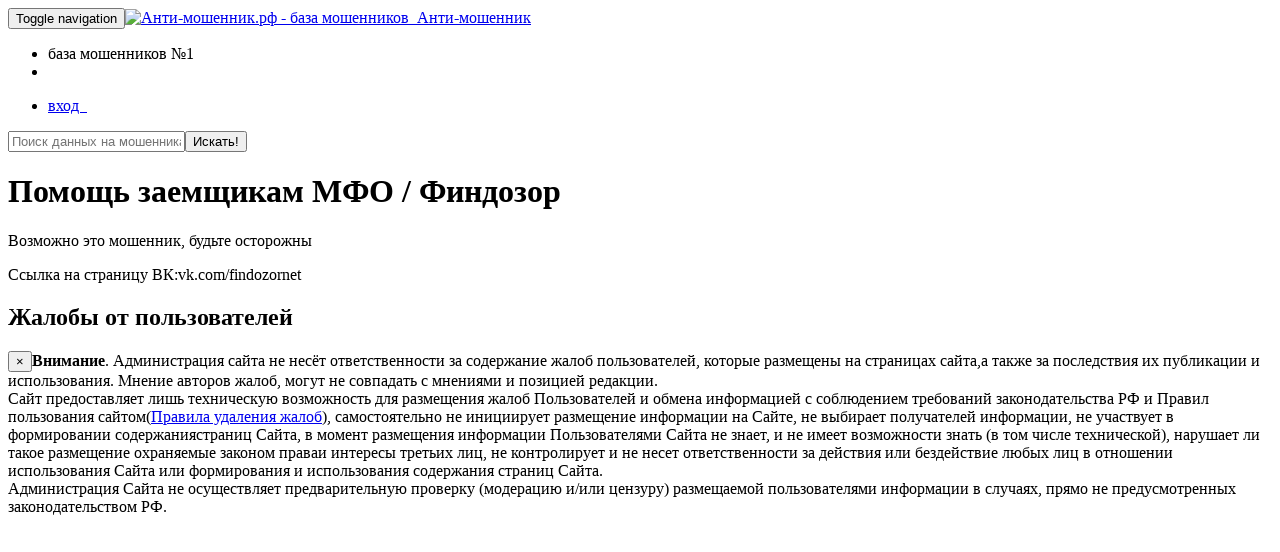

--- FILE ---
content_type: text/html; charset=UTF-8
request_url: http://xn----7sbqkcmlfeai8b4e.xn--p1ai/vkcom/vkg/197828174/
body_size: 5747
content:
<!DOCTYPE html><html><head><meta charset="utf-8"/><title>Подозрительная группа Помощь заемщикам МФО / Финдозор &#10004; Анти-мошенник</title><meta name="copyright" content="АнтиКидок"/><meta name="keywords" content=""/><meta name="description" content="Отзывы и комментарии возможно мошенники Помощь заемщикам МФО / Финдозор. Отзывы из интернета и комментарии из социальных сетей "/><meta name="viewport" content="width=device-width, initial-scale=1.0, maximum-scale=1.0"/><link rel="icon" href="/templates/boot/images/logo100.ico" type="image/x-icon"/><script src="/templates/boot/js/jquery-1.9.1.min.js" type="text/javascript"></script><script src="/templates/boot/js/html5lightbox.js" type="text/javascript"></script><script src="/templates/boot/js/jquery.cookie.js" type="text/javascript"></script><link rel="stylesheet" href="/templates/boot/css/style.min.css?v=17.02.20" type="text/css" media="screen"><script src="/templates/boot/js/bootstrap3.min.js" type="text/javascript"></script><meta name="yandex-verification" content="332b4ef4aec30fe0"/><meta name="yandex-verification" content="6f944ee7ffd83f63" /></head><body><div class="main  "><div id="wrap" class="vkcom"><!--s-post-comp--><nav class="navbar navbar-inverse navbar-fixed-top"><div class="container"><div class="navbar-header"><button type="button" class="navbar-toggle collapsed" data-toggle="collapse" data-target="#bs-example-navbar-collapse-1" aria-expanded="false"><span class="sr-only">Toggle navigation</span><span class="icon-bar"></span><span class="icon-bar"></span><span class="icon-bar"></span></button><a class="navbar-brand" href="/"><img class="img-circle" src="/templates/boot/images/logo100.jpg" alt="Анти-мошенник.рф - база мошенников">&nbsp; Анти-мошенник</a></div><div class="collapse navbar-collapse" id="bs-example-navbar-collapse-1"><ul class="nav navbar-nav"><li><span>база мошенников №1</span></li><li><div id="vk_like3"><div id="vk_like"></div></div></li></ul><ul class="nav navbar-nav navbar-right"><li><a rel="nofollow" class="enter" href="/enter/" data-remote="false" data-toggle="modal" data-target="#enter">вход &nbsp;<i class="glyphicon glyphicon-log-in"></i></a></li></ul></div><!-- /.navbar-collapse --></div><!-- /.container-fluid --></nav><!--/s-post-comp--><div class="content container"><div class="main_search"><div id='search-box'><form action='/fake_man/' id='search-form' method='get' target='_top'><input id='search-text' name='s' placeholder='Поиск данных на мошенника в базе' type='text' value=""title="Имя, ФИО, карта, телефон, id страниц, групп  - все что угодно пробуйте вводить и искать"/><button id='search-button' type='submit' onclick="doReachGoal('search'); return true;">Искать!</button></form></div></div><div class="fake_user alert alert-danger"><h1 data-type="vk" data-id="-197828174">Помощь заемщикам МФО / Финдозор</h1><div class="row"><div class="col-xs-12 col-sm-4"><p class="text-danger">Возможно это мошенник, будьте осторожны</p></div><div class="col-xs-12 col-sm-8"><p>Ссылка на страницу ВК:vk.com/findozornet</p></div></div></div><div class="clear"></div><h2>Жалобы от пользователей</h2><!-- s-post compile -->
<!--noindex--><div class="alert alert-info"><button type="button" class="close" data-dismiss="alert" aria-label="Close"><span aria-hidden="true">&times;</span></button><strong>Внимание</strong>. Администрация сайта не несёт ответственности за содержание жалоб пользователей, которые размещены на страницах сайта,а также за последствия их публикации и использования. Мнение авторов жалоб, могут не совпадать с мнениями и позицией редакции. <br>Сайт предоставляет лишь техническую возможность для размещения жалоб Пользователей и обмена информацией с соблюдением требований законодательства РФ и Правил пользования сайтом(<a href="/delete-rules">Правила удаления жалоб</a>), самостоятельно не инициирует размещение информации на Сайте, не выбирает получателей информации, не участвует в формировании содержаниястраниц Сайта, в момент размещения информации Пользователями Сайта не знает, и не имеет возможности знать (в том числе технической), нарушает ли такое размещение охраняемые законом праваи интересы третьих лиц, не контролирует и не несет ответственности за действия или бездействие любых лиц в отношении использования Сайта или формирования и использования содержания страниц Сайта. <br>Администрация Сайта не осуществляет предварительную проверку (модерацию и/или цензуру) размещаемой пользователями информации в случаях, прямо не предусмотренных законодательством РФ. <br></div><!--/noindex--><script async="async" src="//pagead2.googlesyndication.com/pagead/js/adsbygoogle.js"></script><!-- антимк --><ins class="adsbygoogle" style="display:block" data-ad-client="ca-pub-5083908952282313" data-ad-slot="3688689277" data-ad-format="auto"></ins><script>(adsbygoogle = window.adsbygoogle || []).push({});</script><div class="table-responsive"><table id='result' class="table table-small-font table-hover table-condensed table-striped white"><thead><th>Дата, от кого</th><th>сообщения</th><th>Источник</th></thead><tr class=""><td class="small">27.09.2021 17:36 <br>Одинаковых 1 <br>Мнение пользователя: <br><!--noindex--><div class="center"><small>Могут видеть только <a href="/enter/#2a" data-remote="false" data-toggle="modal" data-target="#enter">зарегистрированные</a>!</small><br></div><!--/noindex--></td><td class="small"><div class="mes">Ребят, срочно! Обратились сюда, в финдозор- https://vk.com/findozornet, мне сразу отзвонился их юрист. С меня взяли 5 т.р. за договор, каждую неделю снимали по 5 т.р., а вся работа их заключалась в том, что мне на номер поставили просто автоответчик. Когда у меня кончились деньги, мне просто начали навзванивать с гуру и я понял, что это они и есть. Как же я попал, я ещё и деньги им за бесполезные усулгу платила!!! Вся эта крутая вк группа сделана для зозыва сюда должников, потом их обрабатывают, когда деньги кончаются, кидают в топку своим коллекторам! Ребят, аккуратнее, здесь Вам не помогут. Это гуровцы!!!! - https://vk.com/findozornet</div><p><!--noindex--><b>Связанные реквизиты, страницы:</b> <!--/noindex--><a data-d="vkg" data-type="findozornet" data-id="197828174" class="small" href='/vkcom/vkg/197828174/'>Помощь заемщикам МФО / Финдозор</a></p></td><td parent-id="" data-ids="503525" class="small"><!--noindex--><div class="center"><small>Могут видеть только зарегистрированные!</small><br><small>Регистрация 3 секунды!</small><br><a rel="nofollow" href="/enter/#1a" class="btn btn-primary btn-xs" data-remote="false" data-toggle="modal"data-target="#enter">Войти</a><a rel="nofollow" href="/enter/#2a" class="btn btn-success btn-xs" data-remote="false" data-toggle="modal" data-target="#enter">Регистрация</a></div><!--/noindex--></td></tr></table></div>
<!--noindex--><div class="row donate alert alert-warning"><div class="col-xs-12 col-sm-4 col-md-4 col-lg-4"><h3>Уже помогли:</h3>Последние пожертвования:<ul><li>Ярослав, 10000р. Оплачено :)</li><li>Замир, 1000р. Спасибо Вам.</li><li>Роман, 150р. За оперативность!</li><li>Виктор, 300р. Помогли! Спасибо!</li></ul></div><div class="col-xs-12 col-sm-4 col-md-4 col-lg-4"><h3>Помощь проекту!</h3><br><div class="center"><a class="btn btn-warning btn-lg" href="/donate" onclick="doReachGoal('donate'); return true;">Поддержать</a> <br></div></div><div class="col-xs-12 col-sm-4 col-md-4 col-lg-4"><div class="center"><a class="btn btn-primary btn-lg" href="/vkcom/add/" onclick="doReachGoal('add'); return true;">Добавить мошенника</a><br><br><a class="rule" href="/rule">Правила</a> <br></div><div class="links text-center"><a href="/top5">Какие бывают разводы в контакте</a></div></div></div><!--/noindex--></div></div><div id="footer"><div class="container"><p class="muted credit"> Анти-Мошенник © 2016 - 2026  гарант безопасных покупок в сети &#10004;&nbsp;<a href="/contact" title="Контакты Анти-мошенник">наши контакты</a>&nbsp;<br><small>Администрация сайта не несёт ответственности за содержание жалоб пользователей, которые размещены на страницах сайта,а также за последствия их публикации и использования. Мнение авторов жалоб, могут не совпадать с мнениями и позицией редакции. </small><!--noindex --><script type="text/javascript">document.write("<a href='//www.liveinternet.ru/click' "+"target=_blank><img src='//counter.yadro.ru/hit?t26.1;r"+escape(document.referrer)+((typeof(screen)=="undefined")?"":";s"+screen.width+"*"+screen.height+"*"+(screen.colorDepth?screen.colorDepth:screen.pixelDepth))+";u"+escape(document.URL)+";"+Math.random()+"' alt='' title='LiveInternet: показано число посетителей за"+" сегодня' "+"border='0' width='88' height='15'><\/a>")</script><!--/noindex --></p></div></div></div><!-- Modal --><div class="modal fade " id="enter" tabindex="-1" role="dialog" aria-labelledby="myModalLabel"><div class="modal-dialog modal-sm" role="document"><div class="modal-content"><div class="modal-body"><div id="exTab1"><ul class="nav nav-pills"><li class="active"><a href="#1a" data-toggle="tab">Вход</a></li><li><a href="#2a" data-toggle="tab">Регистрация</a></li><button type="button" class="close" data-dismiss="modal" aria-label="Close"><span aria-hidden="true">&times;</span></button></ul><div class="tab-content clearfix"><div class="tab-pane active" id="1a"><form id="signup" class=" form-signin trans" action="/enter/" method="POST"><input type="hidden" name="return" value="1"><div class="form-group"><label for="user_email">Ваш Email или Телефон</label><input type="text" name="user_email" id="user_email" class="form-control"/></div><div class="form-group"><label class='info' for="user_pass">Ваш пароль</label><input type="password" name="user_pass" id="user_pass" class="form-control" placeholder="Пароль"required="required" title="Ваш пароль"/><p class="help-block"><a href='/enter/?lostpass=1'>Забыли?</a></p></div><div class="checkbox"><label><input type="checkbox" value="remember-me"/> Запомнить меня</label></div><button class="btn btn-large btn-success" type="submit" name='login' onclick="doReachGoal('reg2'); return true;">Войти</button>&nbsp;<div id="login_button" onclick="VK.Auth.login(authInfo);" style="display: inline-block; vertical-align: middle;width: 100px;background: none;border: none;"></div><br></form><p class="small">Для быстрой регистрации и входа - используйте кнопку войти через ВКОНТАКТЕ!</p></div><div class="tab-pane" id="2a"><form id="reg" class="form-signin trans " action="/enter/reg/" method="POST"><input type="hidden" name="return" value="1"><input type="hidden" name="ref_id" value=""/><div class="form-group "><label class='info' for="name">Ваше Имя </label><input value="" type="text" name="name" id="name"placeholder="Ваше имя" required="required" title="Укажите ваше имя"class="form-control"/></div><div class="form-group "><label class='info' for="email">Ваше Email </label><input value="" type="email" name="email" id="email"placeholder="Ваш Email адрес" required="required" title="Ваш email На него придет пароль и код активации"class="form-control"/></div><div class="form-group "><label class='info' for="tel">Ваш телефон </label><input value="" type="text" name="tel" id="tel" placeholder="телефон"required="required" title="Ваш телефон - на него придет код активации и пароль" class="form-control"/></div><div class="form-group "><label class='info' for="pass">Ваш пароль </label><input value="" type="password" name="pass" id="pass" placeholder="укажите пароль"required="required" title="Укажите ваш желаемый пароль" class="form-control"/></div><button type="submit" class='btn btn-large btn-success' name='reg' onclick="doReachGoal('reg'); return true;">Регистрация</button><br></form><p class="small">Наблюдаются проблемы с доставкой почты, если ваша почта на @mail.ru лучше если используете @yandex.ru</p></div></div></div></div></div></div></div><!--noindex--><!-- Yandex.Metrika counter --> <script type="text/javascript" > window.yaParams = {"guest": 1 }; (function(m,e,t,r,i,k,a){m[i]=m[i]||function(){(m[i].a=m[i].a||[]).push(arguments)}; m[i].l=1*new Date();k=e.createElement(t),a=e.getElementsByTagName(t)[0],k.async=1,k.src=r,a.parentNode.insertBefore(k,a)}) (window, document, "script", "https://mc.yandex.ru/metrika/tag.js", "ym"); ym(34916015, "init", { clickmap:true, trackLinks:true, accurateTrackBounce:true, webvisor:true }); ym(34916015, 'params', window.yaParams||{}); </script> <noscript><div><img src="https://mc.yandex.ru/watch/34916015" style="position:absolute; left:-9999px;" alt="" /></div></noscript> <!-- /Yandex.Metrika counter --><script type="text/javascript">(window.Image ? (new Image()) : document.createElement('img')).src = 'https://vk.com/rtrg?p=VK-RTRG-129561-2QBk5';</script><script charset="UTF-8" src="//cdn.sendpulse.com/9dae6d62c816560a842268bde2cd317d/js/push/34cc805379fb3e9d6f7c200b50e2c97d_1.js" async="async"></script><link rel="stylesheet" href="/templates/boot/css/glyphicons.css" type="text/css" media="screen"><script src="/templates/boot/js/jquery.js?v=17.02.20" defer="defer" type="text/javascript"></script><script type="text/javascript" src="//vk.com/js/api/openapi.js?121" defer="defer" onload="VK()"></script><!--/noindex--></body></html>
<!-- 1 -->

--- FILE ---
content_type: text/html; charset=utf-8
request_url: https://www.google.com/recaptcha/api2/aframe
body_size: 267
content:
<!DOCTYPE HTML><html><head><meta http-equiv="content-type" content="text/html; charset=UTF-8"></head><body><script nonce="5eNJZboX-jmAIOKLOLly0w">/** Anti-fraud and anti-abuse applications only. See google.com/recaptcha */ try{var clients={'sodar':'https://pagead2.googlesyndication.com/pagead/sodar?'};window.addEventListener("message",function(a){try{if(a.source===window.parent){var b=JSON.parse(a.data);var c=clients[b['id']];if(c){var d=document.createElement('img');d.src=c+b['params']+'&rc='+(localStorage.getItem("rc::a")?sessionStorage.getItem("rc::b"):"");window.document.body.appendChild(d);sessionStorage.setItem("rc::e",parseInt(sessionStorage.getItem("rc::e")||0)+1);localStorage.setItem("rc::h",'1768800416527');}}}catch(b){}});window.parent.postMessage("_grecaptcha_ready", "*");}catch(b){}</script></body></html>